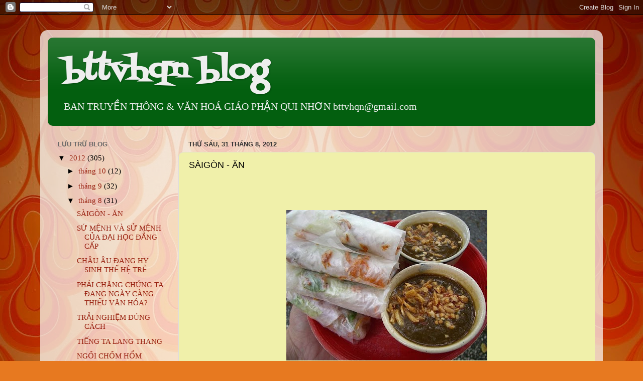

--- FILE ---
content_type: text/html; charset=UTF-8
request_url: https://bttvhqn.blogspot.com/2012/08/saigon-an.html
body_size: 14766
content:
<!DOCTYPE html>
<html class='v2' dir='ltr' lang='vi'>
<head>
<link href='https://www.blogger.com/static/v1/widgets/335934321-css_bundle_v2.css' rel='stylesheet' type='text/css'/>
<meta content='width=1100' name='viewport'/>
<meta content='text/html; charset=UTF-8' http-equiv='Content-Type'/>
<meta content='blogger' name='generator'/>
<link href='https://bttvhqn.blogspot.com/favicon.ico' rel='icon' type='image/x-icon'/>
<link href='http://bttvhqn.blogspot.com/2012/08/saigon-an.html' rel='canonical'/>
<link rel="alternate" type="application/atom+xml" title="bttvhqn blog - Atom" href="https://bttvhqn.blogspot.com/feeds/posts/default" />
<link rel="alternate" type="application/rss+xml" title="bttvhqn blog - RSS" href="https://bttvhqn.blogspot.com/feeds/posts/default?alt=rss" />
<link rel="service.post" type="application/atom+xml" title="bttvhqn blog - Atom" href="https://www.blogger.com/feeds/2898307392986301218/posts/default" />

<link rel="alternate" type="application/atom+xml" title="bttvhqn blog - Atom" href="https://bttvhqn.blogspot.com/feeds/3114576526866224948/comments/default" />
<!--Can't find substitution for tag [blog.ieCssRetrofitLinks]-->
<link href='https://blogger.googleusercontent.com/img/b/R29vZ2xl/AVvXsEhacbixJpfPeXxRE9i4mRwMtBEdWNOy7ZNKnCfANpoi4maGQjmOr7Hld0JP140913Yq_yJu11Kip6EPvSe9XPgBN8C1qce7UG3ET5BzbhagYwqwjNcy25O9JjmhxwtPfXT4X19Ie6v_VWw/s400/goicuonuhmvn.jpg' rel='image_src'/>
<meta content='http://bttvhqn.blogspot.com/2012/08/saigon-an.html' property='og:url'/>
<meta content='SÀIGÒN - ĂN' property='og:title'/>
<meta content='         Lê Ký Thương       Sài Gòn – ăn suốt ngày suốt đêm, ăn tận hang cùng ngõ hẻm đến các nhà hàng sang trọng. Vì Sài Gòn là thành phố k...' property='og:description'/>
<meta content='https://blogger.googleusercontent.com/img/b/R29vZ2xl/AVvXsEhacbixJpfPeXxRE9i4mRwMtBEdWNOy7ZNKnCfANpoi4maGQjmOr7Hld0JP140913Yq_yJu11Kip6EPvSe9XPgBN8C1qce7UG3ET5BzbhagYwqwjNcy25O9JjmhxwtPfXT4X19Ie6v_VWw/w1200-h630-p-k-no-nu/goicuonuhmvn.jpg' property='og:image'/>
<title>bttvhqn blog: SÀIGÒN - ĂN</title>
<style type='text/css'>@font-face{font-family:'Fontdiner Swanky';font-style:normal;font-weight:400;font-display:swap;src:url(//fonts.gstatic.com/s/fontdinerswanky/v24/ijwOs4XgRNsiaI5-hcVb4hQgMvCD0uYVKwOs1to.woff2)format('woff2');unicode-range:U+0000-00FF,U+0131,U+0152-0153,U+02BB-02BC,U+02C6,U+02DA,U+02DC,U+0304,U+0308,U+0329,U+2000-206F,U+20AC,U+2122,U+2191,U+2193,U+2212,U+2215,U+FEFF,U+FFFD;}</style>
<style id='page-skin-1' type='text/css'><!--
/*-----------------------------------------------
Blogger Template Style
Name:     Picture Window
Designer: Blogger
URL:      www.blogger.com
----------------------------------------------- */
/* Content
----------------------------------------------- */
body {
font: normal normal 17px Georgia, Utopia, 'Palatino Linotype', Palatino, serif;
color: #000000;
background: #e77920 url(//themes.googleusercontent.com/image?id=1yZqVD1o4wZGvduF2nWyf3mluGokzMjgoY6HqMBQMDULSPT0gYefbf1nHCrbWvskUQua3) no-repeat fixed top center /* Credit: kelvinjay (http://www.istockphoto.com/googleimages.php?id=4176695&platform=blogger) */;
}
html body .region-inner {
min-width: 0;
max-width: 100%;
width: auto;
}
.content-outer {
font-size: 90%;
}
a:link {
text-decoration:none;
color: #992211;
}
a:visited {
text-decoration:none;
color: #771000;
}
a:hover {
text-decoration:underline;
color: #cc4411;
}
.content-outer {
background: transparent url(//www.blogblog.com/1kt/transparent/white80.png) repeat scroll top left;
-moz-border-radius: 15px;
-webkit-border-radius: 15px;
-goog-ms-border-radius: 15px;
border-radius: 15px;
-moz-box-shadow: 0 0 3px rgba(0, 0, 0, .15);
-webkit-box-shadow: 0 0 3px rgba(0, 0, 0, .15);
-goog-ms-box-shadow: 0 0 3px rgba(0, 0, 0, .15);
box-shadow: 0 0 3px rgba(0, 0, 0, .15);
margin: 30px auto;
}
.content-inner {
padding: 15px;
}
/* Header
----------------------------------------------- */
.header-outer {
background: #035f0f url(//www.blogblog.com/1kt/transparent/header_gradient_shade.png) repeat-x scroll top left;
_background-image: none;
color: #eeeeee;
-moz-border-radius: 10px;
-webkit-border-radius: 10px;
-goog-ms-border-radius: 10px;
border-radius: 10px;
}
.Header img, .Header #header-inner {
-moz-border-radius: 10px;
-webkit-border-radius: 10px;
-goog-ms-border-radius: 10px;
border-radius: 10px;
}
.header-inner .Header .titlewrapper,
.header-inner .Header .descriptionwrapper {
padding-left: 30px;
padding-right: 30px;
}
.Header h1 {
font: normal bold 60px Fontdiner Swanky;
text-shadow: 1px 1px 3px rgba(0, 0, 0, 0.3);
}
.Header h1 a {
color: #eeeeee;
}
.Header .description {
font-size: 130%;
}
/* Tabs
----------------------------------------------- */
.tabs-inner {
margin: .5em 0 0;
padding: 0;
}
.tabs-inner .section {
margin: 0;
}
.tabs-inner .widget ul {
padding: 0;
background: #f5f5f5 url(//www.blogblog.com/1kt/transparent/tabs_gradient_shade.png) repeat scroll bottom;
-moz-border-radius: 10px;
-webkit-border-radius: 10px;
-goog-ms-border-radius: 10px;
border-radius: 10px;
}
.tabs-inner .widget li {
border: none;
}
.tabs-inner .widget li a {
display: inline-block;
padding: .5em 1em;
margin-right: 0;
color: #992211;
font: normal normal 15px Arial, Tahoma, Helvetica, FreeSans, sans-serif;
-moz-border-radius: 0 0 0 0;
-webkit-border-top-left-radius: 0;
-webkit-border-top-right-radius: 0;
-goog-ms-border-radius: 0 0 0 0;
border-radius: 0 0 0 0;
background: transparent none no-repeat scroll top left;
border-right: 1px solid #cccccc;
}
.tabs-inner .widget li:first-child a {
padding-left: 1.25em;
-moz-border-radius-topleft: 10px;
-moz-border-radius-bottomleft: 10px;
-webkit-border-top-left-radius: 10px;
-webkit-border-bottom-left-radius: 10px;
-goog-ms-border-top-left-radius: 10px;
-goog-ms-border-bottom-left-radius: 10px;
border-top-left-radius: 10px;
border-bottom-left-radius: 10px;
}
.tabs-inner .widget li.selected a,
.tabs-inner .widget li a:hover {
position: relative;
z-index: 1;
background: #ffffff url(//www.blogblog.com/1kt/transparent/tabs_gradient_shade.png) repeat scroll bottom;
color: #000000;
-moz-box-shadow: 0 0 0 rgba(0, 0, 0, .15);
-webkit-box-shadow: 0 0 0 rgba(0, 0, 0, .15);
-goog-ms-box-shadow: 0 0 0 rgba(0, 0, 0, .15);
box-shadow: 0 0 0 rgba(0, 0, 0, .15);
}
/* Headings
----------------------------------------------- */
h2 {
font: bold normal 13px Arial, Tahoma, Helvetica, FreeSans, sans-serif;
text-transform: uppercase;
color: #666666;
margin: .5em 0;
}
/* Main
----------------------------------------------- */
.main-outer {
background: transparent none repeat scroll top center;
-moz-border-radius: 0 0 0 0;
-webkit-border-top-left-radius: 0;
-webkit-border-top-right-radius: 0;
-webkit-border-bottom-left-radius: 0;
-webkit-border-bottom-right-radius: 0;
-goog-ms-border-radius: 0 0 0 0;
border-radius: 0 0 0 0;
-moz-box-shadow: 0 0 0 rgba(0, 0, 0, .15);
-webkit-box-shadow: 0 0 0 rgba(0, 0, 0, .15);
-goog-ms-box-shadow: 0 0 0 rgba(0, 0, 0, .15);
box-shadow: 0 0 0 rgba(0, 0, 0, .15);
}
.main-inner {
padding: 15px 5px 20px;
}
.main-inner .column-center-inner {
padding: 0 0;
}
.main-inner .column-left-inner {
padding-left: 0;
}
.main-inner .column-right-inner {
padding-right: 0;
}
/* Posts
----------------------------------------------- */
h3.post-title {
margin: 0;
font: normal normal 18px Arial, Tahoma, Helvetica, FreeSans, sans-serif;
}
.comments h4 {
margin: 1em 0 0;
font: normal normal 18px Arial, Tahoma, Helvetica, FreeSans, sans-serif;
}
.date-header span {
color: #333333;
}
.post-outer {
background-color: #f0f0aa;
border: solid 1px #dddddd;
-moz-border-radius: 10px;
-webkit-border-radius: 10px;
border-radius: 10px;
-goog-ms-border-radius: 10px;
padding: 15px 20px;
margin: 0 -20px 20px;
}
.post-body {
line-height: 1.4;
font-size: 110%;
position: relative;
}
.post-header {
margin: 0 0 1.5em;
color: #999999;
line-height: 1.6;
}
.post-footer {
margin: .5em 0 0;
color: #999999;
line-height: 1.6;
}
#blog-pager {
font-size: 140%
}
#comments .comment-author {
padding-top: 1.5em;
border-top: dashed 1px #ccc;
border-top: dashed 1px rgba(128, 128, 128, .5);
background-position: 0 1.5em;
}
#comments .comment-author:first-child {
padding-top: 0;
border-top: none;
}
.avatar-image-container {
margin: .2em 0 0;
}
/* Comments
----------------------------------------------- */
.comments .comments-content .icon.blog-author {
background-repeat: no-repeat;
background-image: url([data-uri]);
}
.comments .comments-content .loadmore a {
border-top: 1px solid #cc4411;
border-bottom: 1px solid #cc4411;
}
.comments .continue {
border-top: 2px solid #cc4411;
}
/* Widgets
----------------------------------------------- */
.widget ul, .widget #ArchiveList ul.flat {
padding: 0;
list-style: none;
}
.widget ul li, .widget #ArchiveList ul.flat li {
border-top: dashed 1px #ccc;
border-top: dashed 1px rgba(128, 128, 128, .5);
}
.widget ul li:first-child, .widget #ArchiveList ul.flat li:first-child {
border-top: none;
}
.widget .post-body ul {
list-style: disc;
}
.widget .post-body ul li {
border: none;
}
/* Footer
----------------------------------------------- */
.footer-outer {
color:#eeeeee;
background: transparent url(https://resources.blogblog.com/blogblog/data/1kt/transparent/black50.png) repeat scroll top left;
-moz-border-radius: 10px 10px 10px 10px;
-webkit-border-top-left-radius: 10px;
-webkit-border-top-right-radius: 10px;
-webkit-border-bottom-left-radius: 10px;
-webkit-border-bottom-right-radius: 10px;
-goog-ms-border-radius: 10px 10px 10px 10px;
border-radius: 10px 10px 10px 10px;
-moz-box-shadow: 0 0 0 rgba(0, 0, 0, .15);
-webkit-box-shadow: 0 0 0 rgba(0, 0, 0, .15);
-goog-ms-box-shadow: 0 0 0 rgba(0, 0, 0, .15);
box-shadow: 0 0 0 rgba(0, 0, 0, .15);
}
.footer-inner {
padding: 10px 5px 20px;
}
.footer-outer a {
color: #ffffdd;
}
.footer-outer a:visited {
color: #cccc99;
}
.footer-outer a:hover {
color: #ffffff;
}
.footer-outer .widget h2 {
color: #bbbbbb;
}
/* Mobile
----------------------------------------------- */
html body.mobile {
height: auto;
}
html body.mobile {
min-height: 480px;
background-size: 100% auto;
}
.mobile .body-fauxcolumn-outer {
background: transparent none repeat scroll top left;
}
html .mobile .mobile-date-outer, html .mobile .blog-pager {
border-bottom: none;
background: transparent none repeat scroll top center;
margin-bottom: 10px;
}
.mobile .date-outer {
background: transparent none repeat scroll top center;
}
.mobile .header-outer, .mobile .main-outer,
.mobile .post-outer, .mobile .footer-outer {
-moz-border-radius: 0;
-webkit-border-radius: 0;
-goog-ms-border-radius: 0;
border-radius: 0;
}
.mobile .content-outer,
.mobile .main-outer,
.mobile .post-outer {
background: inherit;
border: none;
}
.mobile .content-outer {
font-size: 100%;
}
.mobile-link-button {
background-color: #992211;
}
.mobile-link-button a:link, .mobile-link-button a:visited {
color: #f0f0aa;
}
.mobile-index-contents {
color: #000000;
}
.mobile .tabs-inner .PageList .widget-content {
background: #ffffff url(//www.blogblog.com/1kt/transparent/tabs_gradient_shade.png) repeat scroll bottom;
color: #000000;
}
.mobile .tabs-inner .PageList .widget-content .pagelist-arrow {
border-left: 1px solid #cccccc;
}

--></style>
<style id='template-skin-1' type='text/css'><!--
body {
min-width: 1120px;
}
.content-outer, .content-fauxcolumn-outer, .region-inner {
min-width: 1120px;
max-width: 1120px;
_width: 1120px;
}
.main-inner .columns {
padding-left: 260px;
padding-right: 0px;
}
.main-inner .fauxcolumn-center-outer {
left: 260px;
right: 0px;
/* IE6 does not respect left and right together */
_width: expression(this.parentNode.offsetWidth -
parseInt("260px") -
parseInt("0px") + 'px');
}
.main-inner .fauxcolumn-left-outer {
width: 260px;
}
.main-inner .fauxcolumn-right-outer {
width: 0px;
}
.main-inner .column-left-outer {
width: 260px;
right: 100%;
margin-left: -260px;
}
.main-inner .column-right-outer {
width: 0px;
margin-right: -0px;
}
#layout {
min-width: 0;
}
#layout .content-outer {
min-width: 0;
width: 800px;
}
#layout .region-inner {
min-width: 0;
width: auto;
}
body#layout div.add_widget {
padding: 8px;
}
body#layout div.add_widget a {
margin-left: 32px;
}
--></style>
<style>
    body {background-image:url(\/\/themes.googleusercontent.com\/image?id=1yZqVD1o4wZGvduF2nWyf3mluGokzMjgoY6HqMBQMDULSPT0gYefbf1nHCrbWvskUQua3);}
    
@media (max-width: 200px) { body {background-image:url(\/\/themes.googleusercontent.com\/image?id=1yZqVD1o4wZGvduF2nWyf3mluGokzMjgoY6HqMBQMDULSPT0gYefbf1nHCrbWvskUQua3&options=w200);}}
@media (max-width: 400px) and (min-width: 201px) { body {background-image:url(\/\/themes.googleusercontent.com\/image?id=1yZqVD1o4wZGvduF2nWyf3mluGokzMjgoY6HqMBQMDULSPT0gYefbf1nHCrbWvskUQua3&options=w400);}}
@media (max-width: 800px) and (min-width: 401px) { body {background-image:url(\/\/themes.googleusercontent.com\/image?id=1yZqVD1o4wZGvduF2nWyf3mluGokzMjgoY6HqMBQMDULSPT0gYefbf1nHCrbWvskUQua3&options=w800);}}
@media (max-width: 1200px) and (min-width: 801px) { body {background-image:url(\/\/themes.googleusercontent.com\/image?id=1yZqVD1o4wZGvduF2nWyf3mluGokzMjgoY6HqMBQMDULSPT0gYefbf1nHCrbWvskUQua3&options=w1200);}}
/* Last tag covers anything over one higher than the previous max-size cap. */
@media (min-width: 1201px) { body {background-image:url(\/\/themes.googleusercontent.com\/image?id=1yZqVD1o4wZGvduF2nWyf3mluGokzMjgoY6HqMBQMDULSPT0gYefbf1nHCrbWvskUQua3&options=w1600);}}
  </style>
<link href='https://www.blogger.com/dyn-css/authorization.css?targetBlogID=2898307392986301218&amp;zx=fafed329-e7bc-49fb-90f5-67bb39a967ab' media='none' onload='if(media!=&#39;all&#39;)media=&#39;all&#39;' rel='stylesheet'/><noscript><link href='https://www.blogger.com/dyn-css/authorization.css?targetBlogID=2898307392986301218&amp;zx=fafed329-e7bc-49fb-90f5-67bb39a967ab' rel='stylesheet'/></noscript>
<meta name='google-adsense-platform-account' content='ca-host-pub-1556223355139109'/>
<meta name='google-adsense-platform-domain' content='blogspot.com'/>

</head>
<body class='loading variant-shade'>
<div class='navbar section' id='navbar' name='Thanh điều hướng'><div class='widget Navbar' data-version='1' id='Navbar1'><script type="text/javascript">
    function setAttributeOnload(object, attribute, val) {
      if(window.addEventListener) {
        window.addEventListener('load',
          function(){ object[attribute] = val; }, false);
      } else {
        window.attachEvent('onload', function(){ object[attribute] = val; });
      }
    }
  </script>
<div id="navbar-iframe-container"></div>
<script type="text/javascript" src="https://apis.google.com/js/platform.js"></script>
<script type="text/javascript">
      gapi.load("gapi.iframes:gapi.iframes.style.bubble", function() {
        if (gapi.iframes && gapi.iframes.getContext) {
          gapi.iframes.getContext().openChild({
              url: 'https://www.blogger.com/navbar/2898307392986301218?po\x3d3114576526866224948\x26origin\x3dhttps://bttvhqn.blogspot.com',
              where: document.getElementById("navbar-iframe-container"),
              id: "navbar-iframe"
          });
        }
      });
    </script><script type="text/javascript">
(function() {
var script = document.createElement('script');
script.type = 'text/javascript';
script.src = '//pagead2.googlesyndication.com/pagead/js/google_top_exp.js';
var head = document.getElementsByTagName('head')[0];
if (head) {
head.appendChild(script);
}})();
</script>
</div></div>
<div class='body-fauxcolumns'>
<div class='fauxcolumn-outer body-fauxcolumn-outer'>
<div class='cap-top'>
<div class='cap-left'></div>
<div class='cap-right'></div>
</div>
<div class='fauxborder-left'>
<div class='fauxborder-right'></div>
<div class='fauxcolumn-inner'>
</div>
</div>
<div class='cap-bottom'>
<div class='cap-left'></div>
<div class='cap-right'></div>
</div>
</div>
</div>
<div class='content'>
<div class='content-fauxcolumns'>
<div class='fauxcolumn-outer content-fauxcolumn-outer'>
<div class='cap-top'>
<div class='cap-left'></div>
<div class='cap-right'></div>
</div>
<div class='fauxborder-left'>
<div class='fauxborder-right'></div>
<div class='fauxcolumn-inner'>
</div>
</div>
<div class='cap-bottom'>
<div class='cap-left'></div>
<div class='cap-right'></div>
</div>
</div>
</div>
<div class='content-outer'>
<div class='content-cap-top cap-top'>
<div class='cap-left'></div>
<div class='cap-right'></div>
</div>
<div class='fauxborder-left content-fauxborder-left'>
<div class='fauxborder-right content-fauxborder-right'></div>
<div class='content-inner'>
<header>
<div class='header-outer'>
<div class='header-cap-top cap-top'>
<div class='cap-left'></div>
<div class='cap-right'></div>
</div>
<div class='fauxborder-left header-fauxborder-left'>
<div class='fauxborder-right header-fauxborder-right'></div>
<div class='region-inner header-inner'>
<div class='header section' id='header' name='Tiêu đề'><div class='widget Header' data-version='1' id='Header1'>
<div id='header-inner'>
<div class='titlewrapper'>
<h1 class='title'>
<a href='https://bttvhqn.blogspot.com/'>
bttvhqn blog
</a>
</h1>
</div>
<div class='descriptionwrapper'>
<p class='description'><span>BAN TRUYỀN THÔNG &amp; VĂN HOÁ GIÁO PHẬN QUI NHƠN              
   bttvhqn@gmail.com</span></p>
</div>
</div>
</div></div>
</div>
</div>
<div class='header-cap-bottom cap-bottom'>
<div class='cap-left'></div>
<div class='cap-right'></div>
</div>
</div>
</header>
<div class='tabs-outer'>
<div class='tabs-cap-top cap-top'>
<div class='cap-left'></div>
<div class='cap-right'></div>
</div>
<div class='fauxborder-left tabs-fauxborder-left'>
<div class='fauxborder-right tabs-fauxborder-right'></div>
<div class='region-inner tabs-inner'>
<div class='tabs no-items section' id='crosscol' name='Trên tất cả các cột'></div>
<div class='tabs no-items section' id='crosscol-overflow' name='Cross-Column 2'></div>
</div>
</div>
<div class='tabs-cap-bottom cap-bottom'>
<div class='cap-left'></div>
<div class='cap-right'></div>
</div>
</div>
<div class='main-outer'>
<div class='main-cap-top cap-top'>
<div class='cap-left'></div>
<div class='cap-right'></div>
</div>
<div class='fauxborder-left main-fauxborder-left'>
<div class='fauxborder-right main-fauxborder-right'></div>
<div class='region-inner main-inner'>
<div class='columns fauxcolumns'>
<div class='fauxcolumn-outer fauxcolumn-center-outer'>
<div class='cap-top'>
<div class='cap-left'></div>
<div class='cap-right'></div>
</div>
<div class='fauxborder-left'>
<div class='fauxborder-right'></div>
<div class='fauxcolumn-inner'>
</div>
</div>
<div class='cap-bottom'>
<div class='cap-left'></div>
<div class='cap-right'></div>
</div>
</div>
<div class='fauxcolumn-outer fauxcolumn-left-outer'>
<div class='cap-top'>
<div class='cap-left'></div>
<div class='cap-right'></div>
</div>
<div class='fauxborder-left'>
<div class='fauxborder-right'></div>
<div class='fauxcolumn-inner'>
</div>
</div>
<div class='cap-bottom'>
<div class='cap-left'></div>
<div class='cap-right'></div>
</div>
</div>
<div class='fauxcolumn-outer fauxcolumn-right-outer'>
<div class='cap-top'>
<div class='cap-left'></div>
<div class='cap-right'></div>
</div>
<div class='fauxborder-left'>
<div class='fauxborder-right'></div>
<div class='fauxcolumn-inner'>
</div>
</div>
<div class='cap-bottom'>
<div class='cap-left'></div>
<div class='cap-right'></div>
</div>
</div>
<!-- corrects IE6 width calculation -->
<div class='columns-inner'>
<div class='column-center-outer'>
<div class='column-center-inner'>
<div class='main section' id='main' name='Số điện thoại chính'><div class='widget Blog' data-version='1' id='Blog1'>
<div class='blog-posts hfeed'>

          <div class="date-outer">
        
<h2 class='date-header'><span>Thứ Sáu, 31 tháng 8, 2012</span></h2>

          <div class="date-posts">
        
<div class='post-outer'>
<div class='post hentry uncustomized-post-template' itemprop='blogPost' itemscope='itemscope' itemtype='http://schema.org/BlogPosting'>
<meta content='https://blogger.googleusercontent.com/img/b/R29vZ2xl/AVvXsEhacbixJpfPeXxRE9i4mRwMtBEdWNOy7ZNKnCfANpoi4maGQjmOr7Hld0JP140913Yq_yJu11Kip6EPvSe9XPgBN8C1qce7UG3ET5BzbhagYwqwjNcy25O9JjmhxwtPfXT4X19Ie6v_VWw/s400/goicuonuhmvn.jpg' itemprop='image_url'/>
<meta content='2898307392986301218' itemprop='blogId'/>
<meta content='3114576526866224948' itemprop='postId'/>
<a name='3114576526866224948'></a>
<h3 class='post-title entry-title' itemprop='name'>
SÀIGÒN - ĂN
</h3>
<div class='post-header'>
<div class='post-header-line-1'></div>
</div>
<div class='post-body entry-content' id='post-body-3114576526866224948' itemprop='description articleBody'>


<br />
<div class="MsoNormal" style="line-height: normal; margin: 0cm 0cm 10pt; text-align: justify; text-indent: 35.45pt;">
<span style="font-size: 12pt;"><o:p></o:p></span><br /></div>
<div class="separator" style="clear: both; text-align: center;">
<a href="https://blogger.googleusercontent.com/img/b/R29vZ2xl/AVvXsEhacbixJpfPeXxRE9i4mRwMtBEdWNOy7ZNKnCfANpoi4maGQjmOr7Hld0JP140913Yq_yJu11Kip6EPvSe9XPgBN8C1qce7UG3ET5BzbhagYwqwjNcy25O9JjmhxwtPfXT4X19Ie6v_VWw/s1600/goicuonuhmvn.jpg" imageanchor="1" style="margin-left: 1em; margin-right: 1em;"><img border="0" height="300" src="https://blogger.googleusercontent.com/img/b/R29vZ2xl/AVvXsEhacbixJpfPeXxRE9i4mRwMtBEdWNOy7ZNKnCfANpoi4maGQjmOr7Hld0JP140913Yq_yJu11Kip6EPvSe9XPgBN8C1qce7UG3ET5BzbhagYwqwjNcy25O9JjmhxwtPfXT4X19Ie6v_VWw/s400/goicuonuhmvn.jpg" width="400" /></a></div>
<br />
<div class="MsoNormal" style="line-height: normal; margin: 0cm 0cm 10pt; text-align: right; text-indent: 35.45pt;">
<span style="font-size: 12pt;"><strong><em>Lê Ký Thương</em></strong> <span style="mso-spacerun: yes;">&nbsp;</span><o:p></o:p></span></div>
<br />
<div class="MsoNormal" style="line-height: normal; margin: 0cm 0cm 10pt; text-align: justify; text-indent: 35.45pt;">
<span style="font-size: 12pt;">Sài Gòn &#8211; ăn suốt ngày suốt đêm, ăn tận
hang cùng ngõ hẻm đến các nhà hàng sang trọng. Vì Sài Gòn là thành phố không
bao giờ ngủ.</span></div>
<div class="MsoNormal" style="line-height: normal; margin: 0cm 0cm 10pt; text-align: justify; text-indent: 35.45pt;">
<span style="font-size: 12pt;">Người ta ăn do nhu cầu bao tử - ăn để lấy
sức làm việc, ăn do giao tế và... một lý do thời thượng là ăn do công việc làm
ăn. Vì thế dịch vụ ăn (uống) không ngừng phát triển và luôn luôn đổi mới trong
thế cạnh tranh hết sức sinh động. </span></div>
<div class="MsoNormal" style="line-height: normal; margin: 0cm 0cm 10pt; text-align: justify; text-indent: 35.45pt;">
<span style="font-size: 12pt;">Xưa nay, Sài Gòn được xem là &#8220;đất lành
chim đậu&#8221;, người tứ xứ - Tây có, ta có - đổ về tìm cơ hội làm ăn sinh sống,
tham quan du lịch, nên có nhiều tiệm ăn, nhà hàng chuyên kinh doanh đặc sản nổi
tiếng từng vùng, từng miền trong nước như: các món ăn Huế, mì Quãng, nem Ninh
Hòa, gỏi cá Cam Ranh, bánh tráng phơi sương Trảng Bàng, hủ tiếu Nam Vang, chả
cá Lã Vọng, v.v... đồng hành với những nhà hàng chuyên kinh doanh các món ăn (uống)
Pháp, Ấn Độ, Nhật Bản, Hàn Quốc, Malaysia, Thái Lan, Indonesia, Brazil, Tây Ban
Nha, Mexico, Mỹ, Úc... Bên cạnh đó là những tiệm ăn và nhà hàng chay dành cho
Phật tử và những người thỉnh thoảng chán chê thịt cá. Có thể nói Sài Gòn bây giờ
là một &#8220;hiệp chủng quốc&#8221; ăn (uống). So với xưa kia, Sài Gòn<span style="mso-spacerun: yes;">&nbsp; </span>chỉ biết cà ri Ấn Độ hay sang trọng hơn là
&#8220;ăn cơm Tàu, ở nhà Tây, lấy vợ Nhật&#8221;. </span></div>
<div class="MsoNormal" style="line-height: normal; margin: 0cm 0cm 10pt; text-align: justify; text-indent: 35.45pt;">
<span style="font-size: 12pt;">Bước chân ra khỏi nhà là đụng ngay chuyện
ăn. Gánh hàng rong, xe phở, xe hủ tiếu, v.v... ngay đầu hẻm. Đi khắp các nẻo đường
trong thành phố, kể cả các huyện ngoại thành, không nơi nào là không thấy ăn.
Ăn ngày, ăn đêm. Một người bạn ở nước ngoài về Sài Gòn, lần đầu tiên đi tìm địa
chỉ người bạn mới quen trên internet, tìm mãi nhà nàng không ra mà chỉ thấy
toàn nhà... hàng, bèn thốt ra thơ: &#8220;<i style="mso-bidi-font-style: normal;">Đi
đâu cũng thấy nhà hàng/Đi hoài chẳng thấy nhà nàng ở đâu!</i>&#8221; Anh bạn cho biết
ở nước ngoài người ta không ăn như ở Sài Gòn của mình và Sài Gòn trước kia
không ăn như Sài Gòn bây giờ. </span></div>
<div class="MsoNormal" style="line-height: normal; margin: 0cm 0cm 10pt; text-align: justify; text-indent: 35.45pt;">
<span style="font-size: 12pt;">Do cạnh tranh, nhiều tiệm ăn, nhà hàng
có những chiêu tiếp thị hết sức &#8220;ấn tượng&#8221;, nhất là những nơi bán bê thui. Nửa
buổi sáng, nhìn thấy xác một con bê bị chặt đầu lột da, xiêng qua chiếc dùi sắt
trên lò nướng, đặt ngay trên lề đường trước cửa nhà hàng thì mới thấm được chân
lý &#8220;con người thông minh hơn con vật&#8221;! </span></div>
<div class="MsoNormal" style="line-height: normal; margin: 0cm 0cm 10pt; text-align: justify; text-indent: 35.45pt;">
<span style="font-size: 12pt;">Nhiều nhà hàng bán thịt thú rừng trưng
biển ngay trên tường rào quảng cáo đủ loại thú rừng. Một hôm, anh bạn từ Tây nguyên
&#8211; nơi rừng còn có chỗ cho thú sinh sống qua ngày &#8211; xuống Sài Gòn dạo chơi một
vòng, thấy những tấm bảng to đùng liệt kê cả nhím, trút, heo rừng... bèn thốt:
&#8220;Dân Sài Gòn giỏi<span style="mso-spacerun: yes;">&nbsp; </span>thiệt, bây giờ nuôi được
cả<span style="mso-spacerun: yes;">&nbsp; </span>thú rừng quí hiếm này để kinh doanh.
Tay thợ săn tài ba ở địa phương tôi, hú họa lắm mới bẫy được một con heo rừng&#8221;.
Còn nhớ năm nào, trong một số tiệm ăn, nhà hàng có dán tờ bích chương của tổ chức
bảo vệ đời sống hoang dã với nội dung: &#8220;Bắt nó trong rừng/là vi phạm luật/bán
nó cho nhà hàng/là vi phạm luật/giết nó/là vi phạm luật/ăn thịt nó/cũng là vi
phạm luật&#8221;, bây giờ không còn những câu khẩu hiệu như vậy nữa. Nhưng những quán
bán thịt rừng vẫn tồn tại và khách thích thịt rừng (dù thịt giả) vẫn thản nhiên
ăn. </span></div>
<div class="MsoNormal" style="line-height: normal; margin: 0cm 0cm 10pt; text-align: justify; text-indent: 35.45pt;">
<span style="font-size: 12pt;">Bước vào chốn ăn (uống), tôi thích
nhìn... cách ăn, chứ không phải &#8220;nhìn miệng&#8221;, của người khác. Có người sung sướng
khi được ăn và cũng có người vì một lý do nào đó chẳng sung sướng gì khi phải
ăn, nên chỉ ăn lấy lệ. Ở những nhà hàng thì thấy rõ cách ăn nhất. Nhiều bàn &#8220;ăn
vô tội vạ&#8221;, nghĩa là họ kêu thức ăn (uống) tràn lan, ăn (uống) không hết vẫn phải
thanh toán tiền, biết thế nhưng họ vẫn (và luôn luôn) xem là &#8220;chuyện thường
ngày ở huyện&#8221;, trong khi toàn xã hội vẫn còn rất nhiều gia đình thuộc diện &#8220;xóa
đói giảm nghèo&#8221;. Người phương Tây trong chuyện ăn (uống) kỵ nhất là &#8220;con mắt to
hơn cái bụng&#8221;. Nếu lỡ ăn không hết thì mang về chứ không bao giờ để thức ăn thừa
lại bàn, đối với họ như thế là mất lịch sự, không tôn trọng nhà hàng mà cụ thể
là đầu bếp và những người phục vụ. (Trừ thói quen lịch sự của dân Pháp, khi uống
lúc nào cũng chừa một tí ở<span style="mso-spacerun: yes;">&nbsp; </span>đáy ly mới là
&#8220;lady&#8221;,<span style="mso-spacerun: yes;">&nbsp; </span>&#8220;gentlement&#8221;). Còn ta thì vì &#8221;sĩ
diện&#8221; hoặc vì đâu phải tiền túi mình bỏ ra mà tiếc.</span></div>
<div class="MsoNormal" style="line-height: normal; margin: 0cm 0cm 10pt; text-align: justify; text-indent: 35.45pt;">
<span lang="EN-US" style="font-size: 12pt; mso-ansi-language: EN-US;">Nhưng
đâu phải riêng gì người phương Tây, dân tộc ta cũng có truyền thống văn hóa
trong ăn (uống) từ ngàn xưa. Điều này thể hiện qua câu tục ngữ &#8220;ăn coi nồi, ngồi
coi hướng&#8221;. Khi ăn thì phải nghĩ đến cái bụng của người khác trước khi lo cho
cái bụng của mình. Những nước văn minh<span style="mso-spacerun: yes;">&nbsp;
</span>nông nghiệp quan niệm hạt gạo là hạt ngọc trời ban, nên từ đời này sang
đời khác cha mẹ dạy con cái từ khi biết cầm muổng, cầm đũa phải vét sạch trơn
chén cơm khi ăn xong, giống như người phương Tây phải dùng miếng bánh mì vét sạch
dĩa thức ăn. </span></div>
<div class="MsoNormal" style="line-height: normal; margin: 0cm 0cm 10pt; text-align: justify; text-indent: 35.45pt;">
<span lang="EN-US" style="font-size: 12pt; mso-ansi-language: EN-US;">Nói
thêm về cách ăn của một số người Sài Gòn bây giờ ở những bữa buffet &#8211; một loại
hình ăn uống từ phương Tây du nhập vào nước ta và đang nở rộ, có cả buffet
chay. Ăn buffet là ăn theo sở thích và tùy sức, ăn hết những gì mình lấy trên
đĩa. Nhưng có người, có gia đình cố ăn cho &#8220;đáng đồng tiền bát gạo&#8221; bỏ ra nên
có cảnh ăn xong rồi xoa bụng than quá no, đứng dậy không nổi hoặc bỏ mứa thức
ăn đầy bàn! Thường những bữa buffet có nhiều người phương Tây dự, không hiểu
khi thấy cách ăn như thế họ nghĩ gì? </span></div>
<div class="MsoNormal" style="line-height: normal; margin: 0cm 0cm 10pt; text-align: justify; text-indent: 35.45pt;">
<span lang="EN-US" style="font-size: 12pt; mso-ansi-language: EN-US;">Ông
bà ta dạy: &#8220;Học ăn, học nói...&#8221;, còn người phương Tây thì có câu: &#8220;Anh hãy cho
tôi biết anh ăn ra sao thì tôi sẽ nói anh là người thế nào&#8221;. Nhưng thiết nghĩ,
cách ăn xét về mặt xã hội không đáng lo<span style="mso-spacerun: yes;">&nbsp;
</span>bằng mục đích ăn. Nếu ăn theo kiểu &#8220;sống để ăn&#8221; hay<span style="mso-spacerun: yes;">&nbsp; </span>ăn &#8220;để công việc làm ăn được trơn tru&#8221;&#8211; một
hiện tượng đang tồn tại và liên tục phát triển giữa một thành phố đang quyết
tâm phấn đấu trở thành thành phố văn minh hiện đại, thì<span style="mso-spacerun: yes;">&nbsp; </span>e rằng xã hội ta sẽ ngày càng nhiều hơn những
con người... &#8220;quá khổ&#8221;!</span></div>
<div style='clear: both;'></div>
</div>
<div class='post-footer'>
<div class='post-footer-line post-footer-line-1'>
<span class='post-author vcard'>
Người đăng:
<span class='fn' itemprop='author' itemscope='itemscope' itemtype='http://schema.org/Person'>
<span itemprop='name'>bttvhqn</span>
</span>
</span>
<span class='post-timestamp'>
vào lúc
<meta content='http://bttvhqn.blogspot.com/2012/08/saigon-an.html' itemprop='url'/>
<a class='timestamp-link' href='https://bttvhqn.blogspot.com/2012/08/saigon-an.html' rel='bookmark' title='permanent link'><abbr class='published' itemprop='datePublished' title='2012-08-31T03:00:00+07:00'>03:00</abbr></a>
</span>
<span class='post-comment-link'>
</span>
<span class='post-icons'>
<span class='item-action'>
<a href='https://www.blogger.com/email-post/2898307392986301218/3114576526866224948' title='Gửi Bài đăng qua email'>
<img alt='' class='icon-action' height='13' src='https://resources.blogblog.com/img/icon18_email.gif' width='18'/>
</a>
</span>
<span class='item-control blog-admin pid-1841333301'>
<a href='https://www.blogger.com/post-edit.g?blogID=2898307392986301218&postID=3114576526866224948&from=pencil' title='Sửa Bài đăng'>
<img alt='' class='icon-action' height='18' src='https://resources.blogblog.com/img/icon18_edit_allbkg.gif' width='18'/>
</a>
</span>
</span>
<div class='post-share-buttons goog-inline-block'>
<a class='goog-inline-block share-button sb-email' href='https://www.blogger.com/share-post.g?blogID=2898307392986301218&postID=3114576526866224948&target=email' target='_blank' title='Gửi email bài đăng này'><span class='share-button-link-text'>Gửi email bài đăng này</span></a><a class='goog-inline-block share-button sb-blog' href='https://www.blogger.com/share-post.g?blogID=2898307392986301218&postID=3114576526866224948&target=blog' onclick='window.open(this.href, "_blank", "height=270,width=475"); return false;' target='_blank' title='BlogThis!'><span class='share-button-link-text'>BlogThis!</span></a><a class='goog-inline-block share-button sb-twitter' href='https://www.blogger.com/share-post.g?blogID=2898307392986301218&postID=3114576526866224948&target=twitter' target='_blank' title='Chia sẻ lên X'><span class='share-button-link-text'>Chia sẻ lên X</span></a><a class='goog-inline-block share-button sb-facebook' href='https://www.blogger.com/share-post.g?blogID=2898307392986301218&postID=3114576526866224948&target=facebook' onclick='window.open(this.href, "_blank", "height=430,width=640"); return false;' target='_blank' title='Chia sẻ lên Facebook'><span class='share-button-link-text'>Chia sẻ lên Facebook</span></a><a class='goog-inline-block share-button sb-pinterest' href='https://www.blogger.com/share-post.g?blogID=2898307392986301218&postID=3114576526866224948&target=pinterest' target='_blank' title='Chia sẻ lên Pinterest'><span class='share-button-link-text'>Chia sẻ lên Pinterest</span></a>
</div>
</div>
<div class='post-footer-line post-footer-line-2'>
<span class='post-labels'>
Xem các bài trong mục:
<a href='https://bttvhqn.blogspot.com/search/label/X%C3%83%20H%E1%BB%98I' rel='tag'>XÃ HỘI</a>
</span>
</div>
<div class='post-footer-line post-footer-line-3'>
<span class='post-location'>
</span>
</div>
</div>
</div>
<div class='comments' id='comments'>
<a name='comments'></a>
</div>
</div>

        </div></div>
      
</div>
<div class='blog-pager' id='blog-pager'>
<span id='blog-pager-newer-link'>
<a class='blog-pager-newer-link' href='https://bttvhqn.blogspot.com/2012/09/ngan-hang.html' id='Blog1_blog-pager-newer-link' title='Bài đăng Mới hơn'>Bài đăng Mới hơn</a>
</span>
<span id='blog-pager-older-link'>
<a class='blog-pager-older-link' href='https://bttvhqn.blogspot.com/2012/08/su-menh-va-su-menh-cua-ai-hoc-ang-cap.html' id='Blog1_blog-pager-older-link' title='Bài đăng Cũ hơn'>Bài đăng Cũ hơn</a>
</span>
<a class='home-link' href='https://bttvhqn.blogspot.com/'>Trang chủ</a>
</div>
<div class='clear'></div>
<div class='post-feeds'>
</div>
</div></div>
</div>
</div>
<div class='column-left-outer'>
<div class='column-left-inner'>
<aside>
<div class='sidebar section' id='sidebar-left-1'>
<div class='widget BlogArchive' data-version='1' id='BlogArchive1'>
<h2>Lưu trữ Blog</h2>
<div class='widget-content'>
<div id='ArchiveList'>
<div id='BlogArchive1_ArchiveList'>
<ul class='hierarchy'>
<li class='archivedate expanded'>
<a class='toggle' href='javascript:void(0)'>
<span class='zippy toggle-open'>

        &#9660;&#160;
      
</span>
</a>
<a class='post-count-link' href='https://bttvhqn.blogspot.com/2012/'>
2012
</a>
<span class='post-count' dir='ltr'>(305)</span>
<ul class='hierarchy'>
<li class='archivedate collapsed'>
<a class='toggle' href='javascript:void(0)'>
<span class='zippy'>

        &#9658;&#160;
      
</span>
</a>
<a class='post-count-link' href='https://bttvhqn.blogspot.com/2012/10/'>
tháng 10
</a>
<span class='post-count' dir='ltr'>(12)</span>
</li>
</ul>
<ul class='hierarchy'>
<li class='archivedate collapsed'>
<a class='toggle' href='javascript:void(0)'>
<span class='zippy'>

        &#9658;&#160;
      
</span>
</a>
<a class='post-count-link' href='https://bttvhqn.blogspot.com/2012/09/'>
tháng 9
</a>
<span class='post-count' dir='ltr'>(32)</span>
</li>
</ul>
<ul class='hierarchy'>
<li class='archivedate expanded'>
<a class='toggle' href='javascript:void(0)'>
<span class='zippy toggle-open'>

        &#9660;&#160;
      
</span>
</a>
<a class='post-count-link' href='https://bttvhqn.blogspot.com/2012/08/'>
tháng 8
</a>
<span class='post-count' dir='ltr'>(31)</span>
<ul class='posts'>
<li><a href='https://bttvhqn.blogspot.com/2012/08/saigon-an.html'>SÀIGÒN - ĂN</a></li>
<li><a href='https://bttvhqn.blogspot.com/2012/08/su-menh-va-su-menh-cua-ai-hoc-ang-cap.html'>SỨ MỆNH VÀ SỬ MỆNH CỦA ĐẠI HỌC ĐẲNG CẤP</a></li>
<li><a href='https://bttvhqn.blogspot.com/2012/08/chau-au-ang-hy-sinh-he-tre.html'>CHÂU ÂU ĐANG HY SINH THẾ HỆ TRẺ</a></li>
<li><a href='https://bttvhqn.blogspot.com/2012/08/phai-chang-chung-ta-ang-ngay-cang-thieu.html'>PHẢI CHĂNG CHÚNG TA ĐANG NGÀY CÀNG THIẾU VĂN HÓA?</a></li>
<li><a href='https://bttvhqn.blogspot.com/2012/08/trai-nghiem-ung-cach.html'>TRẢI NGHIỆM ĐÚNG CÁCH</a></li>
<li><a href='https://bttvhqn.blogspot.com/2012/08/tieng-ta-lang-thang.html'>TIẾNG TA LANG THANG</a></li>
<li><a href='https://bttvhqn.blogspot.com/2012/08/ngoi-chom-hom.html'>NGỒI CHỒM HỔM</a></li>
<li><a href='https://bttvhqn.blogspot.com/2012/08/nhan-dien-tuc-ngu.html'>NHẬN DIỆN TỤC NGỮ</a></li>
<li><a href='https://bttvhqn.blogspot.com/2012/08/noi-bay-chui-tuc.html'>NÓI BẬY, CHỬI TỤC ...</a></li>
<li><a href='https://bttvhqn.blogspot.com/2012/08/tieng-phap-trong-em.html'>TIẾNG PHÁP TRONG EM</a></li>
<li><a href='https://bttvhqn.blogspot.com/2012/08/xe-ap-oi.html'>XE ĐẠP ƠI...</a></li>
<li><a href='https://bttvhqn.blogspot.com/2012/08/makarevich-va-thong-iep-cua-gioi-tri.html'>MAKAREVICH VÀ THÔNG ĐIỆP CỦA GIỚI TRÍ THỨC NGA</a></li>
<li><a href='https://bttvhqn.blogspot.com/2012/08/van-hoa-ung-xu-sos.html'>VĂN HÓA ỨNG XỬ: SOS!</a></li>
<li><a href='https://bttvhqn.blogspot.com/2012/08/tinh-mau-tu-thieng-lieng-qua-bai-tho_18.html'>TÌNH MẪU TỬ THIÊNG LIÊNG QUA BÀI THƠ &quot;MÂY VÀ SÓNG&quot;...</a></li>
<li><a href='https://bttvhqn.blogspot.com/2012/08/ong-bac-rach.html'>ĐÒNG BẠC RÁCH</a></li>
<li><a href='https://bttvhqn.blogspot.com/2012/08/nhung-ia-danh-bat-au-bang-chu-la-trong.html'>NHỮNG ĐỊA DANH BẮT ĐẦU BẰNG CHỮ &#8216;LA&#8217; TRONG VƯƠNG Q...</a></li>
<li><a href='https://bttvhqn.blogspot.com/2012/08/bai-van-sau-sac-cua-nu-sinh-16-tuoi-ve.html'>BÀI VĂN SÂU SẮC CỦA NỮ SINH 16 TUỔI VỀ &quot;ĐƯỜNG TẮT&quot;</a></li>
<li><a href='https://bttvhqn.blogspot.com/2012/08/cai-rieng-va-cai-chung-trong-cuoc-song.html'>&quot;CÁI RIÊNG&quot; VÀ &quot;CÁI CHUNG&quot; TRONG CUỘC SỐNG</a></li>
<li><a href='https://bttvhqn.blogspot.com/2012/08/ai-lam-van-hoa-xuong-cap-ao-uc-xa-hoi.html'>AI LÀM &#8220;VĂN HÓA XUỐNG CẤP&#8221;, &#8220;ĐẠO ĐỨC XÃ HỘI SUY ĐỒI&#8221;?</a></li>
<li><a href='https://bttvhqn.blogspot.com/2012/08/ma-tu-ao-thac-a.html'>MẢ TỬ ĐẠO THÁC ĐÁ</a></li>
<li><a href='https://bttvhqn.blogspot.com/2012/08/xa-hoi-se-nao-neu-khong-co-le.html'>XÃ HỘI SẼ THẾ NÀO NẾU KHÔNG CÓ LỄ?</a></li>
<li><a href='https://bttvhqn.blogspot.com/2012/08/van-hoa-xep-hang-cua-nguoi-viet.html'>VĂN HÓA XẾP HÀNG CỦA NGƯỜI VIỆT</a></li>
<li><a href='https://bttvhqn.blogspot.com/2012/08/tan-man-ve-quan-iem-phuong-phap-va-thai_9.html'>TẢN MẠN VỀ QUAN ĐIỂM, PHƯƠNG PHÁP VÀ THÁI ĐỘ NGHIÊ...</a></li>
<li><a href='https://bttvhqn.blogspot.com/2012/08/tan-man-ve-quan-iem-phuong-phap-va-thai.html'>TẢN MẠN VỀ QUAN ĐIỂM, PHƯƠNG PHÁP VÀ THÁI ĐỘ NGHIÊ...</a></li>
<li><a href='https://bttvhqn.blogspot.com/2012/08/chua-giesu-va-muoi-ieu-ran.html'>CHÚA GIÊSU VÀ MƯỜI ĐIỀU RĂN</a></li>
<li><a href='https://bttvhqn.blogspot.com/2012/08/khoa-hoc-va-cuoc-truyen-ba-ai-chung-cua.html'>KHOA HỌC VÀ CUỘC TRUYỀN BÁ ĐẠI CHÚNG CỦA NÓ</a></li>
<li><a href='https://bttvhqn.blogspot.com/2012/08/chua-kito-adam-e-thu-su-nhai-lai-uoc.html'>CHÚA KITÔ ADAM ĐỆ THỨ: SỰ NHÁI LẠI ĐÃ ĐƯỢC SỬA CHỮ...</a></li>
<li><a href='https://bttvhqn.blogspot.com/2012/08/cac-gia-tri-tinh-than-truoc-nhung-thach.html'>CÁC GIÁ TRỊ TINH THẦN TRƯỚC NHỮNG THÁCH ĐỐ CỦA KỶ ...</a></li>
<li><a href='https://bttvhqn.blogspot.com/2012/08/khoaao-tao-cac-nha-ao-tao.html'>TIN GIÁO PHẬN QUI NHƠN THÁNG 7</a></li>
<li><a href='https://bttvhqn.blogspot.com/2012/08/su-bien-thai-ang-so-cua-ngon-ngu.html'>SỰ BIẾN THÁI ĐÁNG SỢ CỦA NGÔN NGỮ</a></li>
<li><a href='https://bttvhqn.blogspot.com/2012/08/ai-phun-nuoc-trevi.html'>ĐÀI PHUN NƯỚC TREVI</a></li>
</ul>
</li>
</ul>
<ul class='hierarchy'>
<li class='archivedate collapsed'>
<a class='toggle' href='javascript:void(0)'>
<span class='zippy'>

        &#9658;&#160;
      
</span>
</a>
<a class='post-count-link' href='https://bttvhqn.blogspot.com/2012/07/'>
tháng 7
</a>
<span class='post-count' dir='ltr'>(35)</span>
</li>
</ul>
<ul class='hierarchy'>
<li class='archivedate collapsed'>
<a class='toggle' href='javascript:void(0)'>
<span class='zippy'>

        &#9658;&#160;
      
</span>
</a>
<a class='post-count-link' href='https://bttvhqn.blogspot.com/2012/06/'>
tháng 6
</a>
<span class='post-count' dir='ltr'>(30)</span>
</li>
</ul>
<ul class='hierarchy'>
<li class='archivedate collapsed'>
<a class='toggle' href='javascript:void(0)'>
<span class='zippy'>

        &#9658;&#160;
      
</span>
</a>
<a class='post-count-link' href='https://bttvhqn.blogspot.com/2012/05/'>
tháng 5
</a>
<span class='post-count' dir='ltr'>(32)</span>
</li>
</ul>
<ul class='hierarchy'>
<li class='archivedate collapsed'>
<a class='toggle' href='javascript:void(0)'>
<span class='zippy'>

        &#9658;&#160;
      
</span>
</a>
<a class='post-count-link' href='https://bttvhqn.blogspot.com/2012/04/'>
tháng 4
</a>
<span class='post-count' dir='ltr'>(32)</span>
</li>
</ul>
<ul class='hierarchy'>
<li class='archivedate collapsed'>
<a class='toggle' href='javascript:void(0)'>
<span class='zippy'>

        &#9658;&#160;
      
</span>
</a>
<a class='post-count-link' href='https://bttvhqn.blogspot.com/2012/03/'>
tháng 3
</a>
<span class='post-count' dir='ltr'>(33)</span>
</li>
</ul>
<ul class='hierarchy'>
<li class='archivedate collapsed'>
<a class='toggle' href='javascript:void(0)'>
<span class='zippy'>

        &#9658;&#160;
      
</span>
</a>
<a class='post-count-link' href='https://bttvhqn.blogspot.com/2012/02/'>
tháng 2
</a>
<span class='post-count' dir='ltr'>(32)</span>
</li>
</ul>
<ul class='hierarchy'>
<li class='archivedate collapsed'>
<a class='toggle' href='javascript:void(0)'>
<span class='zippy'>

        &#9658;&#160;
      
</span>
</a>
<a class='post-count-link' href='https://bttvhqn.blogspot.com/2012/01/'>
tháng 1
</a>
<span class='post-count' dir='ltr'>(36)</span>
</li>
</ul>
</li>
</ul>
<ul class='hierarchy'>
<li class='archivedate collapsed'>
<a class='toggle' href='javascript:void(0)'>
<span class='zippy'>

        &#9658;&#160;
      
</span>
</a>
<a class='post-count-link' href='https://bttvhqn.blogspot.com/2011/'>
2011
</a>
<span class='post-count' dir='ltr'>(310)</span>
<ul class='hierarchy'>
<li class='archivedate collapsed'>
<a class='toggle' href='javascript:void(0)'>
<span class='zippy'>

        &#9658;&#160;
      
</span>
</a>
<a class='post-count-link' href='https://bttvhqn.blogspot.com/2011/12/'>
tháng 12
</a>
<span class='post-count' dir='ltr'>(35)</span>
</li>
</ul>
<ul class='hierarchy'>
<li class='archivedate collapsed'>
<a class='toggle' href='javascript:void(0)'>
<span class='zippy'>

        &#9658;&#160;
      
</span>
</a>
<a class='post-count-link' href='https://bttvhqn.blogspot.com/2011/11/'>
tháng 11
</a>
<span class='post-count' dir='ltr'>(30)</span>
</li>
</ul>
<ul class='hierarchy'>
<li class='archivedate collapsed'>
<a class='toggle' href='javascript:void(0)'>
<span class='zippy'>

        &#9658;&#160;
      
</span>
</a>
<a class='post-count-link' href='https://bttvhqn.blogspot.com/2011/10/'>
tháng 10
</a>
<span class='post-count' dir='ltr'>(29)</span>
</li>
</ul>
<ul class='hierarchy'>
<li class='archivedate collapsed'>
<a class='toggle' href='javascript:void(0)'>
<span class='zippy'>

        &#9658;&#160;
      
</span>
</a>
<a class='post-count-link' href='https://bttvhqn.blogspot.com/2011/09/'>
tháng 9
</a>
<span class='post-count' dir='ltr'>(36)</span>
</li>
</ul>
<ul class='hierarchy'>
<li class='archivedate collapsed'>
<a class='toggle' href='javascript:void(0)'>
<span class='zippy'>

        &#9658;&#160;
      
</span>
</a>
<a class='post-count-link' href='https://bttvhqn.blogspot.com/2011/08/'>
tháng 8
</a>
<span class='post-count' dir='ltr'>(23)</span>
</li>
</ul>
<ul class='hierarchy'>
<li class='archivedate collapsed'>
<a class='toggle' href='javascript:void(0)'>
<span class='zippy'>

        &#9658;&#160;
      
</span>
</a>
<a class='post-count-link' href='https://bttvhqn.blogspot.com/2011/07/'>
tháng 7
</a>
<span class='post-count' dir='ltr'>(24)</span>
</li>
</ul>
<ul class='hierarchy'>
<li class='archivedate collapsed'>
<a class='toggle' href='javascript:void(0)'>
<span class='zippy'>

        &#9658;&#160;
      
</span>
</a>
<a class='post-count-link' href='https://bttvhqn.blogspot.com/2011/06/'>
tháng 6
</a>
<span class='post-count' dir='ltr'>(26)</span>
</li>
</ul>
<ul class='hierarchy'>
<li class='archivedate collapsed'>
<a class='toggle' href='javascript:void(0)'>
<span class='zippy'>

        &#9658;&#160;
      
</span>
</a>
<a class='post-count-link' href='https://bttvhqn.blogspot.com/2011/05/'>
tháng 5
</a>
<span class='post-count' dir='ltr'>(24)</span>
</li>
</ul>
<ul class='hierarchy'>
<li class='archivedate collapsed'>
<a class='toggle' href='javascript:void(0)'>
<span class='zippy'>

        &#9658;&#160;
      
</span>
</a>
<a class='post-count-link' href='https://bttvhqn.blogspot.com/2011/04/'>
tháng 4
</a>
<span class='post-count' dir='ltr'>(23)</span>
</li>
</ul>
<ul class='hierarchy'>
<li class='archivedate collapsed'>
<a class='toggle' href='javascript:void(0)'>
<span class='zippy'>

        &#9658;&#160;
      
</span>
</a>
<a class='post-count-link' href='https://bttvhqn.blogspot.com/2011/03/'>
tháng 3
</a>
<span class='post-count' dir='ltr'>(21)</span>
</li>
</ul>
<ul class='hierarchy'>
<li class='archivedate collapsed'>
<a class='toggle' href='javascript:void(0)'>
<span class='zippy'>

        &#9658;&#160;
      
</span>
</a>
<a class='post-count-link' href='https://bttvhqn.blogspot.com/2011/02/'>
tháng 2
</a>
<span class='post-count' dir='ltr'>(18)</span>
</li>
</ul>
<ul class='hierarchy'>
<li class='archivedate collapsed'>
<a class='toggle' href='javascript:void(0)'>
<span class='zippy'>

        &#9658;&#160;
      
</span>
</a>
<a class='post-count-link' href='https://bttvhqn.blogspot.com/2011/01/'>
tháng 1
</a>
<span class='post-count' dir='ltr'>(21)</span>
</li>
</ul>
</li>
</ul>
<ul class='hierarchy'>
<li class='archivedate collapsed'>
<a class='toggle' href='javascript:void(0)'>
<span class='zippy'>

        &#9658;&#160;
      
</span>
</a>
<a class='post-count-link' href='https://bttvhqn.blogspot.com/2010/'>
2010
</a>
<span class='post-count' dir='ltr'>(64)</span>
<ul class='hierarchy'>
<li class='archivedate collapsed'>
<a class='toggle' href='javascript:void(0)'>
<span class='zippy'>

        &#9658;&#160;
      
</span>
</a>
<a class='post-count-link' href='https://bttvhqn.blogspot.com/2010/12/'>
tháng 12
</a>
<span class='post-count' dir='ltr'>(19)</span>
</li>
</ul>
<ul class='hierarchy'>
<li class='archivedate collapsed'>
<a class='toggle' href='javascript:void(0)'>
<span class='zippy'>

        &#9658;&#160;
      
</span>
</a>
<a class='post-count-link' href='https://bttvhqn.blogspot.com/2010/11/'>
tháng 11
</a>
<span class='post-count' dir='ltr'>(18)</span>
</li>
</ul>
<ul class='hierarchy'>
<li class='archivedate collapsed'>
<a class='toggle' href='javascript:void(0)'>
<span class='zippy'>

        &#9658;&#160;
      
</span>
</a>
<a class='post-count-link' href='https://bttvhqn.blogspot.com/2010/10/'>
tháng 10
</a>
<span class='post-count' dir='ltr'>(14)</span>
</li>
</ul>
<ul class='hierarchy'>
<li class='archivedate collapsed'>
<a class='toggle' href='javascript:void(0)'>
<span class='zippy'>

        &#9658;&#160;
      
</span>
</a>
<a class='post-count-link' href='https://bttvhqn.blogspot.com/2010/09/'>
tháng 9
</a>
<span class='post-count' dir='ltr'>(13)</span>
</li>
</ul>
</li>
</ul>
</div>
</div>
<div class='clear'></div>
</div>
</div><div class='widget Label' data-version='1' id='Label1'>
<h2>Nhãn</h2>
<div class='widget-content list-label-widget-content'>
<ul>
<li>
<a dir='ltr' href='https://bttvhqn.blogspot.com/search/label/NGH%E1%BB%86%20THU%E1%BA%ACT%20TH%C3%81NH'>NGHỆ THUẬT THÁNH</a>
<span dir='ltr'>(8)</span>
</li>
<li>
<a dir='ltr' href='https://bttvhqn.blogspot.com/search/label/TIN%20T%E1%BB%A8C'>TIN TỨC</a>
<span dir='ltr'>(44)</span>
</li>
<li>
<a dir='ltr' href='https://bttvhqn.blogspot.com/search/label/T%C3%94N%20GI%C3%81O'>TÔN GIÁO</a>
<span dir='ltr'>(128)</span>
</li>
<li>
<a dir='ltr' href='https://bttvhqn.blogspot.com/search/label/V%C4%82N%20HO%C3%81'>VĂN HOÁ</a>
<span dir='ltr'>(277)</span>
</li>
<li>
<a dir='ltr' href='https://bttvhqn.blogspot.com/search/label/X%C3%83%20H%E1%BB%98I'>XÃ HỘI</a>
<span dir='ltr'>(147)</span>
</li>
<li>
<a dir='ltr' href='https://bttvhqn.blogspot.com/search/label/%C3%94N%20C%E1%BB%90%20TRI%20T%C3%82N'>ÔN CỐ TRI TÂN</a>
<span dir='ltr'>(64)</span>
</li>
</ul>
<div class='clear'></div>
</div>
</div></div>
</aside>
</div>
</div>
<div class='column-right-outer'>
<div class='column-right-inner'>
<aside>
</aside>
</div>
</div>
</div>
<div style='clear: both'></div>
<!-- columns -->
</div>
<!-- main -->
</div>
</div>
<div class='main-cap-bottom cap-bottom'>
<div class='cap-left'></div>
<div class='cap-right'></div>
</div>
</div>
<footer>
<div class='footer-outer'>
<div class='footer-cap-top cap-top'>
<div class='cap-left'></div>
<div class='cap-right'></div>
</div>
<div class='fauxborder-left footer-fauxborder-left'>
<div class='fauxborder-right footer-fauxborder-right'></div>
<div class='region-inner footer-inner'>
<div class='foot no-items section' id='footer-1'></div>
<table border='0' cellpadding='0' cellspacing='0' class='section-columns columns-3'>
<tbody>
<tr>
<td class='first columns-cell'>
<div class='foot no-items section' id='footer-2-1'></div>
</td>
<td class='columns-cell'>
<div class='foot no-items section' id='footer-2-2'></div>
</td>
<td class='columns-cell'>
<div class='foot no-items section' id='footer-2-3'></div>
</td>
</tr>
</tbody>
</table>
<!-- outside of the include in order to lock Attribution widget -->
<div class='foot section' id='footer-3' name='Chân trang'><div class='widget Attribution' data-version='1' id='Attribution1'>
<div class='widget-content' style='text-align: center;'>
BAN TRUYỀN THÔNG VĂN HOÁ GIÁO PHẬN QUI NHƠN bài vở đóng góp xin gởi về email: bttvhqn@gmail.com. Chủ đề Cửa sổ hình ảnh. Hình ảnh chủ đề của <a href='http://www.istockphoto.com/googleimages.php?id=4176695&platform=blogger&langregion=vi' target='_blank'>kelvinjay</a>. Được tạo bởi <a href='https://www.blogger.com' target='_blank'>Blogger</a>.
</div>
<div class='clear'></div>
</div></div>
</div>
</div>
<div class='footer-cap-bottom cap-bottom'>
<div class='cap-left'></div>
<div class='cap-right'></div>
</div>
</div>
</footer>
<!-- content -->
</div>
</div>
<div class='content-cap-bottom cap-bottom'>
<div class='cap-left'></div>
<div class='cap-right'></div>
</div>
</div>
</div>
<script type='text/javascript'>
    window.setTimeout(function() {
        document.body.className = document.body.className.replace('loading', '');
      }, 10);
  </script>

<script type="text/javascript" src="https://www.blogger.com/static/v1/widgets/3845888474-widgets.js"></script>
<script type='text/javascript'>
window['__wavt'] = 'AOuZoY6QT1WlbHjEX2uH788n9kS1CFk0VQ:1768778808212';_WidgetManager._Init('//www.blogger.com/rearrange?blogID\x3d2898307392986301218','//bttvhqn.blogspot.com/2012/08/saigon-an.html','2898307392986301218');
_WidgetManager._SetDataContext([{'name': 'blog', 'data': {'blogId': '2898307392986301218', 'title': 'bttvhqn blog', 'url': 'https://bttvhqn.blogspot.com/2012/08/saigon-an.html', 'canonicalUrl': 'http://bttvhqn.blogspot.com/2012/08/saigon-an.html', 'homepageUrl': 'https://bttvhqn.blogspot.com/', 'searchUrl': 'https://bttvhqn.blogspot.com/search', 'canonicalHomepageUrl': 'http://bttvhqn.blogspot.com/', 'blogspotFaviconUrl': 'https://bttvhqn.blogspot.com/favicon.ico', 'bloggerUrl': 'https://www.blogger.com', 'hasCustomDomain': false, 'httpsEnabled': true, 'enabledCommentProfileImages': true, 'gPlusViewType': 'FILTERED_POSTMOD', 'adultContent': false, 'analyticsAccountNumber': '', 'encoding': 'UTF-8', 'locale': 'vi', 'localeUnderscoreDelimited': 'vi', 'languageDirection': 'ltr', 'isPrivate': false, 'isMobile': false, 'isMobileRequest': false, 'mobileClass': '', 'isPrivateBlog': false, 'isDynamicViewsAvailable': true, 'feedLinks': '\x3clink rel\x3d\x22alternate\x22 type\x3d\x22application/atom+xml\x22 title\x3d\x22bttvhqn blog - Atom\x22 href\x3d\x22https://bttvhqn.blogspot.com/feeds/posts/default\x22 /\x3e\n\x3clink rel\x3d\x22alternate\x22 type\x3d\x22application/rss+xml\x22 title\x3d\x22bttvhqn blog - RSS\x22 href\x3d\x22https://bttvhqn.blogspot.com/feeds/posts/default?alt\x3drss\x22 /\x3e\n\x3clink rel\x3d\x22service.post\x22 type\x3d\x22application/atom+xml\x22 title\x3d\x22bttvhqn blog - Atom\x22 href\x3d\x22https://www.blogger.com/feeds/2898307392986301218/posts/default\x22 /\x3e\n\n\x3clink rel\x3d\x22alternate\x22 type\x3d\x22application/atom+xml\x22 title\x3d\x22bttvhqn blog - Atom\x22 href\x3d\x22https://bttvhqn.blogspot.com/feeds/3114576526866224948/comments/default\x22 /\x3e\n', 'meTag': '', 'adsenseHostId': 'ca-host-pub-1556223355139109', 'adsenseHasAds': false, 'adsenseAutoAds': false, 'boqCommentIframeForm': true, 'loginRedirectParam': '', 'view': '', 'dynamicViewsCommentsSrc': '//www.blogblog.com/dynamicviews/4224c15c4e7c9321/js/comments.js', 'dynamicViewsScriptSrc': '//www.blogblog.com/dynamicviews/2dfa401275732ff9', 'plusOneApiSrc': 'https://apis.google.com/js/platform.js', 'disableGComments': true, 'interstitialAccepted': false, 'sharing': {'platforms': [{'name': 'Nh\u1eadn \u0111\u01b0\u1eddng li\xean k\u1ebft', 'key': 'link', 'shareMessage': 'Nh\u1eadn \u0111\u01b0\u1eddng li\xean k\u1ebft', 'target': ''}, {'name': 'Facebook', 'key': 'facebook', 'shareMessage': 'Chia s\u1ebb v\u1edbi Facebook', 'target': 'facebook'}, {'name': 'BlogThis!', 'key': 'blogThis', 'shareMessage': 'BlogThis!', 'target': 'blog'}, {'name': 'X', 'key': 'twitter', 'shareMessage': 'Chia s\u1ebb v\u1edbi X', 'target': 'twitter'}, {'name': 'Pinterest', 'key': 'pinterest', 'shareMessage': 'Chia s\u1ebb v\u1edbi Pinterest', 'target': 'pinterest'}, {'name': 'Email', 'key': 'email', 'shareMessage': 'Email', 'target': 'email'}], 'disableGooglePlus': true, 'googlePlusShareButtonWidth': 0, 'googlePlusBootstrap': '\x3cscript type\x3d\x22text/javascript\x22\x3ewindow.___gcfg \x3d {\x27lang\x27: \x27vi\x27};\x3c/script\x3e'}, 'hasCustomJumpLinkMessage': false, 'jumpLinkMessage': '\u0110\u1ecdc th\xeam', 'pageType': 'item', 'postId': '3114576526866224948', 'postImageThumbnailUrl': 'https://blogger.googleusercontent.com/img/b/R29vZ2xl/AVvXsEhacbixJpfPeXxRE9i4mRwMtBEdWNOy7ZNKnCfANpoi4maGQjmOr7Hld0JP140913Yq_yJu11Kip6EPvSe9XPgBN8C1qce7UG3ET5BzbhagYwqwjNcy25O9JjmhxwtPfXT4X19Ie6v_VWw/s72-c/goicuonuhmvn.jpg', 'postImageUrl': 'https://blogger.googleusercontent.com/img/b/R29vZ2xl/AVvXsEhacbixJpfPeXxRE9i4mRwMtBEdWNOy7ZNKnCfANpoi4maGQjmOr7Hld0JP140913Yq_yJu11Kip6EPvSe9XPgBN8C1qce7UG3ET5BzbhagYwqwjNcy25O9JjmhxwtPfXT4X19Ie6v_VWw/s400/goicuonuhmvn.jpg', 'pageName': 'S\xc0IG\xd2N - \u0102N', 'pageTitle': 'bttvhqn blog: S\xc0IG\xd2N - \u0102N'}}, {'name': 'features', 'data': {}}, {'name': 'messages', 'data': {'edit': 'Ch\u1ec9nh s\u1eeda', 'linkCopiedToClipboard': '\u0110\xe3 sao ch\xe9p \u0111\u01b0\u1eddng li\xean k\u1ebft v\xe0o b\u1ea3ng nh\u1edb t\u1ea1m!', 'ok': 'Ok', 'postLink': 'Li\xean k\u1ebft b\xe0i \u0111\u0103ng'}}, {'name': 'template', 'data': {'name': 'Picture Window', 'localizedName': 'C\u1eeda s\u1ed5 h\xecnh \u1ea3nh', 'isResponsive': false, 'isAlternateRendering': false, 'isCustom': false, 'variant': 'shade', 'variantId': 'shade'}}, {'name': 'view', 'data': {'classic': {'name': 'classic', 'url': '?view\x3dclassic'}, 'flipcard': {'name': 'flipcard', 'url': '?view\x3dflipcard'}, 'magazine': {'name': 'magazine', 'url': '?view\x3dmagazine'}, 'mosaic': {'name': 'mosaic', 'url': '?view\x3dmosaic'}, 'sidebar': {'name': 'sidebar', 'url': '?view\x3dsidebar'}, 'snapshot': {'name': 'snapshot', 'url': '?view\x3dsnapshot'}, 'timeslide': {'name': 'timeslide', 'url': '?view\x3dtimeslide'}, 'isMobile': false, 'title': 'S\xc0IG\xd2N - \u0102N', 'description': '         L\xea K\xfd Th\u01b0\u01a1ng  \xa0    S\xe0i G\xf2n \u2013 \u0103n su\u1ed1t ng\xe0y su\u1ed1t \u0111\xeam, \u0103n t\u1eadn hang c\xf9ng ng\xf5 h\u1ebbm \u0111\u1ebfn c\xe1c nh\xe0 h\xe0ng sang tr\u1ecdng. V\xec S\xe0i G\xf2n l\xe0 th\xe0nh ph\u1ed1 k...', 'featuredImage': 'https://blogger.googleusercontent.com/img/b/R29vZ2xl/AVvXsEhacbixJpfPeXxRE9i4mRwMtBEdWNOy7ZNKnCfANpoi4maGQjmOr7Hld0JP140913Yq_yJu11Kip6EPvSe9XPgBN8C1qce7UG3ET5BzbhagYwqwjNcy25O9JjmhxwtPfXT4X19Ie6v_VWw/s400/goicuonuhmvn.jpg', 'url': 'https://bttvhqn.blogspot.com/2012/08/saigon-an.html', 'type': 'item', 'isSingleItem': true, 'isMultipleItems': false, 'isError': false, 'isPage': false, 'isPost': true, 'isHomepage': false, 'isArchive': false, 'isLabelSearch': false, 'postId': 3114576526866224948}}]);
_WidgetManager._RegisterWidget('_NavbarView', new _WidgetInfo('Navbar1', 'navbar', document.getElementById('Navbar1'), {}, 'displayModeFull'));
_WidgetManager._RegisterWidget('_HeaderView', new _WidgetInfo('Header1', 'header', document.getElementById('Header1'), {}, 'displayModeFull'));
_WidgetManager._RegisterWidget('_BlogView', new _WidgetInfo('Blog1', 'main', document.getElementById('Blog1'), {'cmtInteractionsEnabled': false, 'lightboxEnabled': true, 'lightboxModuleUrl': 'https://www.blogger.com/static/v1/jsbin/2483698417-lbx__vi.js', 'lightboxCssUrl': 'https://www.blogger.com/static/v1/v-css/828616780-lightbox_bundle.css'}, 'displayModeFull'));
_WidgetManager._RegisterWidget('_BlogArchiveView', new _WidgetInfo('BlogArchive1', 'sidebar-left-1', document.getElementById('BlogArchive1'), {'languageDirection': 'ltr', 'loadingMessage': '\u0110ang t\u1ea3i\x26hellip;'}, 'displayModeFull'));
_WidgetManager._RegisterWidget('_LabelView', new _WidgetInfo('Label1', 'sidebar-left-1', document.getElementById('Label1'), {}, 'displayModeFull'));
_WidgetManager._RegisterWidget('_AttributionView', new _WidgetInfo('Attribution1', 'footer-3', document.getElementById('Attribution1'), {}, 'displayModeFull'));
</script>
</body>
</html>